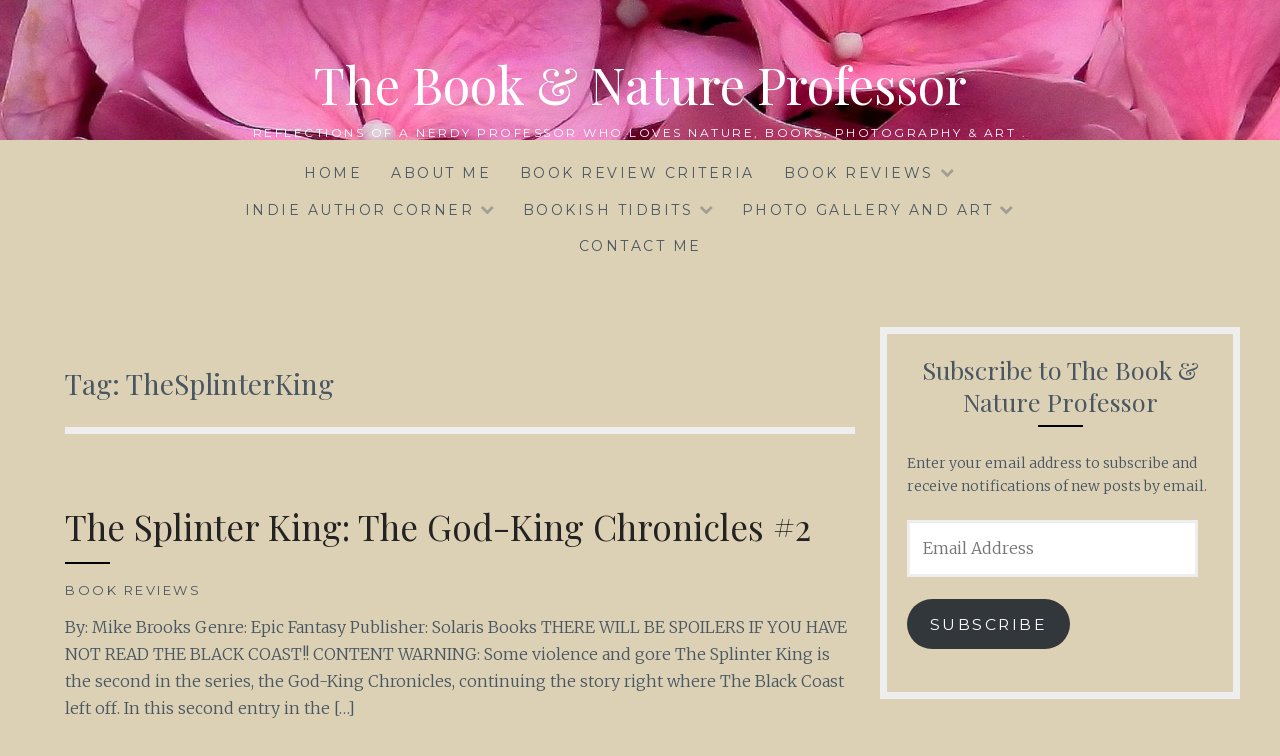

--- FILE ---
content_type: text/html; charset=UTF-8
request_url: https://bookandnatureprofessor.com/tag/thesplinterking/
body_size: 83528
content:
<!DOCTYPE html>
<html dir="ltr" lang="en-US" prefix="og: https://ogp.me/ns#">
<head>
<meta charset="UTF-8">
<meta name="viewport" content="width=device-width, initial-scale=1">
<link rel="profile" href="http://gmpg.org/xfn/11">
<link rel="pingback" href="https://bookandnatureprofessor.com/xmlrpc.php">
<title>TheSplinterKing - The Book &amp; Nature Professor</title>

		<!-- All in One SEO 4.9.3 - aioseo.com -->
	<meta name="robots" content="max-image-preview:large" />
	<meta name="google-site-verification" content="google-site-verification=D65qgZ8rS93B18PIcqEoTBVuj99RRQGD4ds-OE5EdHs" />
	<link rel="canonical" href="https://bookandnatureprofessor.com/tag/thesplinterking/" />
	<meta name="generator" content="All in One SEO (AIOSEO) 4.9.3" />
		<script type="application/ld+json" class="aioseo-schema">
			{"@context":"https:\/\/schema.org","@graph":[{"@type":"BreadcrumbList","@id":"https:\/\/bookandnatureprofessor.com\/tag\/thesplinterking\/#breadcrumblist","itemListElement":[{"@type":"ListItem","@id":"https:\/\/bookandnatureprofessor.com#listItem","position":1,"name":"Home","item":"https:\/\/bookandnatureprofessor.com","nextItem":{"@type":"ListItem","@id":"https:\/\/bookandnatureprofessor.com\/tag\/thesplinterking\/#listItem","name":"TheSplinterKing"}},{"@type":"ListItem","@id":"https:\/\/bookandnatureprofessor.com\/tag\/thesplinterking\/#listItem","position":2,"name":"TheSplinterKing","previousItem":{"@type":"ListItem","@id":"https:\/\/bookandnatureprofessor.com#listItem","name":"Home"}}]},{"@type":"CollectionPage","@id":"https:\/\/bookandnatureprofessor.com\/tag\/thesplinterking\/#collectionpage","url":"https:\/\/bookandnatureprofessor.com\/tag\/thesplinterking\/","name":"TheSplinterKing - The Book & Nature Professor","inLanguage":"en-US","isPartOf":{"@id":"https:\/\/bookandnatureprofessor.com\/#website"},"breadcrumb":{"@id":"https:\/\/bookandnatureprofessor.com\/tag\/thesplinterking\/#breadcrumblist"}},{"@type":"Organization","@id":"https:\/\/bookandnatureprofessor.com\/#organization","name":"The Book & Nature Professor","description":"Reflections of a Nerdy Professor who Loves Nature, Books, Photography & Art .","url":"https:\/\/bookandnatureprofessor.com\/","logo":{"@type":"ImageObject","url":"bookandnatureprofessor.com","@id":"https:\/\/bookandnatureprofessor.com\/tag\/thesplinterking\/#organizationLogo"},"image":{"@id":"https:\/\/bookandnatureprofessor.com\/tag\/thesplinterking\/#organizationLogo"},"sameAs":["https:\/\/www.instagram.com\/bookandnatureprof\/"]},{"@type":"WebSite","@id":"https:\/\/bookandnatureprofessor.com\/#website","url":"https:\/\/bookandnatureprofessor.com\/","name":"The Book & Nature Professor","description":"Reflections of a Nerdy Professor who Loves Nature, Books, Photography & Art .","inLanguage":"en-US","publisher":{"@id":"https:\/\/bookandnatureprofessor.com\/#organization"}}]}
		</script>
		<!-- All in One SEO -->

<link rel='dns-prefetch' href='//stats.wp.com' />
<link rel='dns-prefetch' href='//fonts.googleapis.com' />
<link rel='dns-prefetch' href='//jetpack.wordpress.com' />
<link rel='dns-prefetch' href='//s0.wp.com' />
<link rel='dns-prefetch' href='//public-api.wordpress.com' />
<link rel='dns-prefetch' href='//0.gravatar.com' />
<link rel='dns-prefetch' href='//1.gravatar.com' />
<link rel='dns-prefetch' href='//2.gravatar.com' />
<link rel='dns-prefetch' href='//widgets.wp.com' />
<link rel='preconnect' href='//i0.wp.com' />
<link rel="alternate" type="application/rss+xml" title="The Book &amp; Nature Professor &raquo; Feed" href="https://bookandnatureprofessor.com/feed/" />
<link rel="alternate" type="application/rss+xml" title="The Book &amp; Nature Professor &raquo; Comments Feed" href="https://bookandnatureprofessor.com/comments/feed/" />
<link rel="alternate" type="application/rss+xml" title="The Book &amp; Nature Professor &raquo; TheSplinterKing Tag Feed" href="https://bookandnatureprofessor.com/tag/thesplinterking/feed/" />
<style id='wp-img-auto-sizes-contain-inline-css' type='text/css'>
img:is([sizes=auto i],[sizes^="auto," i]){contain-intrinsic-size:3000px 1500px}
/*# sourceURL=wp-img-auto-sizes-contain-inline-css */
</style>
<style id='wp-emoji-styles-inline-css' type='text/css'>

	img.wp-smiley, img.emoji {
		display: inline !important;
		border: none !important;
		box-shadow: none !important;
		height: 1em !important;
		width: 1em !important;
		margin: 0 0.07em !important;
		vertical-align: -0.1em !important;
		background: none !important;
		padding: 0 !important;
	}
/*# sourceURL=wp-emoji-styles-inline-css */
</style>
<style id='wp-block-library-inline-css' type='text/css'>
:root{--wp-block-synced-color:#7a00df;--wp-block-synced-color--rgb:122,0,223;--wp-bound-block-color:var(--wp-block-synced-color);--wp-editor-canvas-background:#ddd;--wp-admin-theme-color:#007cba;--wp-admin-theme-color--rgb:0,124,186;--wp-admin-theme-color-darker-10:#006ba1;--wp-admin-theme-color-darker-10--rgb:0,107,160.5;--wp-admin-theme-color-darker-20:#005a87;--wp-admin-theme-color-darker-20--rgb:0,90,135;--wp-admin-border-width-focus:2px}@media (min-resolution:192dpi){:root{--wp-admin-border-width-focus:1.5px}}.wp-element-button{cursor:pointer}:root .has-very-light-gray-background-color{background-color:#eee}:root .has-very-dark-gray-background-color{background-color:#313131}:root .has-very-light-gray-color{color:#eee}:root .has-very-dark-gray-color{color:#313131}:root .has-vivid-green-cyan-to-vivid-cyan-blue-gradient-background{background:linear-gradient(135deg,#00d084,#0693e3)}:root .has-purple-crush-gradient-background{background:linear-gradient(135deg,#34e2e4,#4721fb 50%,#ab1dfe)}:root .has-hazy-dawn-gradient-background{background:linear-gradient(135deg,#faaca8,#dad0ec)}:root .has-subdued-olive-gradient-background{background:linear-gradient(135deg,#fafae1,#67a671)}:root .has-atomic-cream-gradient-background{background:linear-gradient(135deg,#fdd79a,#004a59)}:root .has-nightshade-gradient-background{background:linear-gradient(135deg,#330968,#31cdcf)}:root .has-midnight-gradient-background{background:linear-gradient(135deg,#020381,#2874fc)}:root{--wp--preset--font-size--normal:16px;--wp--preset--font-size--huge:42px}.has-regular-font-size{font-size:1em}.has-larger-font-size{font-size:2.625em}.has-normal-font-size{font-size:var(--wp--preset--font-size--normal)}.has-huge-font-size{font-size:var(--wp--preset--font-size--huge)}.has-text-align-center{text-align:center}.has-text-align-left{text-align:left}.has-text-align-right{text-align:right}.has-fit-text{white-space:nowrap!important}#end-resizable-editor-section{display:none}.aligncenter{clear:both}.items-justified-left{justify-content:flex-start}.items-justified-center{justify-content:center}.items-justified-right{justify-content:flex-end}.items-justified-space-between{justify-content:space-between}.screen-reader-text{border:0;clip-path:inset(50%);height:1px;margin:-1px;overflow:hidden;padding:0;position:absolute;width:1px;word-wrap:normal!important}.screen-reader-text:focus{background-color:#ddd;clip-path:none;color:#444;display:block;font-size:1em;height:auto;left:5px;line-height:normal;padding:15px 23px 14px;text-decoration:none;top:5px;width:auto;z-index:100000}html :where(.has-border-color){border-style:solid}html :where([style*=border-top-color]){border-top-style:solid}html :where([style*=border-right-color]){border-right-style:solid}html :where([style*=border-bottom-color]){border-bottom-style:solid}html :where([style*=border-left-color]){border-left-style:solid}html :where([style*=border-width]){border-style:solid}html :where([style*=border-top-width]){border-top-style:solid}html :where([style*=border-right-width]){border-right-style:solid}html :where([style*=border-bottom-width]){border-bottom-style:solid}html :where([style*=border-left-width]){border-left-style:solid}html :where(img[class*=wp-image-]){height:auto;max-width:100%}:where(figure){margin:0 0 1em}html :where(.is-position-sticky){--wp-admin--admin-bar--position-offset:var(--wp-admin--admin-bar--height,0px)}@media screen and (max-width:600px){html :where(.is-position-sticky){--wp-admin--admin-bar--position-offset:0px}}

/*# sourceURL=wp-block-library-inline-css */
</style><style id='wp-block-paragraph-inline-css' type='text/css'>
.is-small-text{font-size:.875em}.is-regular-text{font-size:1em}.is-large-text{font-size:2.25em}.is-larger-text{font-size:3em}.has-drop-cap:not(:focus):first-letter{float:left;font-size:8.4em;font-style:normal;font-weight:100;line-height:.68;margin:.05em .1em 0 0;text-transform:uppercase}body.rtl .has-drop-cap:not(:focus):first-letter{float:none;margin-left:.1em}p.has-drop-cap.has-background{overflow:hidden}:root :where(p.has-background){padding:1.25em 2.375em}:where(p.has-text-color:not(.has-link-color)) a{color:inherit}p.has-text-align-left[style*="writing-mode:vertical-lr"],p.has-text-align-right[style*="writing-mode:vertical-rl"]{rotate:180deg}
/*# sourceURL=https://bookandnatureprofessor.com/wp-includes/blocks/paragraph/style.min.css */
</style>
<style id='global-styles-inline-css' type='text/css'>
:root{--wp--preset--aspect-ratio--square: 1;--wp--preset--aspect-ratio--4-3: 4/3;--wp--preset--aspect-ratio--3-4: 3/4;--wp--preset--aspect-ratio--3-2: 3/2;--wp--preset--aspect-ratio--2-3: 2/3;--wp--preset--aspect-ratio--16-9: 16/9;--wp--preset--aspect-ratio--9-16: 9/16;--wp--preset--color--black: #000000;--wp--preset--color--cyan-bluish-gray: #abb8c3;--wp--preset--color--white: #ffffff;--wp--preset--color--pale-pink: #f78da7;--wp--preset--color--vivid-red: #cf2e2e;--wp--preset--color--luminous-vivid-orange: #ff6900;--wp--preset--color--luminous-vivid-amber: #fcb900;--wp--preset--color--light-green-cyan: #7bdcb5;--wp--preset--color--vivid-green-cyan: #00d084;--wp--preset--color--pale-cyan-blue: #8ed1fc;--wp--preset--color--vivid-cyan-blue: #0693e3;--wp--preset--color--vivid-purple: #9b51e0;--wp--preset--gradient--vivid-cyan-blue-to-vivid-purple: linear-gradient(135deg,rgb(6,147,227) 0%,rgb(155,81,224) 100%);--wp--preset--gradient--light-green-cyan-to-vivid-green-cyan: linear-gradient(135deg,rgb(122,220,180) 0%,rgb(0,208,130) 100%);--wp--preset--gradient--luminous-vivid-amber-to-luminous-vivid-orange: linear-gradient(135deg,rgb(252,185,0) 0%,rgb(255,105,0) 100%);--wp--preset--gradient--luminous-vivid-orange-to-vivid-red: linear-gradient(135deg,rgb(255,105,0) 0%,rgb(207,46,46) 100%);--wp--preset--gradient--very-light-gray-to-cyan-bluish-gray: linear-gradient(135deg,rgb(238,238,238) 0%,rgb(169,184,195) 100%);--wp--preset--gradient--cool-to-warm-spectrum: linear-gradient(135deg,rgb(74,234,220) 0%,rgb(151,120,209) 20%,rgb(207,42,186) 40%,rgb(238,44,130) 60%,rgb(251,105,98) 80%,rgb(254,248,76) 100%);--wp--preset--gradient--blush-light-purple: linear-gradient(135deg,rgb(255,206,236) 0%,rgb(152,150,240) 100%);--wp--preset--gradient--blush-bordeaux: linear-gradient(135deg,rgb(254,205,165) 0%,rgb(254,45,45) 50%,rgb(107,0,62) 100%);--wp--preset--gradient--luminous-dusk: linear-gradient(135deg,rgb(255,203,112) 0%,rgb(199,81,192) 50%,rgb(65,88,208) 100%);--wp--preset--gradient--pale-ocean: linear-gradient(135deg,rgb(255,245,203) 0%,rgb(182,227,212) 50%,rgb(51,167,181) 100%);--wp--preset--gradient--electric-grass: linear-gradient(135deg,rgb(202,248,128) 0%,rgb(113,206,126) 100%);--wp--preset--gradient--midnight: linear-gradient(135deg,rgb(2,3,129) 0%,rgb(40,116,252) 100%);--wp--preset--font-size--small: 13px;--wp--preset--font-size--medium: 20px;--wp--preset--font-size--large: 36px;--wp--preset--font-size--x-large: 42px;--wp--preset--spacing--20: 0.44rem;--wp--preset--spacing--30: 0.67rem;--wp--preset--spacing--40: 1rem;--wp--preset--spacing--50: 1.5rem;--wp--preset--spacing--60: 2.25rem;--wp--preset--spacing--70: 3.38rem;--wp--preset--spacing--80: 5.06rem;--wp--preset--shadow--natural: 6px 6px 9px rgba(0, 0, 0, 0.2);--wp--preset--shadow--deep: 12px 12px 50px rgba(0, 0, 0, 0.4);--wp--preset--shadow--sharp: 6px 6px 0px rgba(0, 0, 0, 0.2);--wp--preset--shadow--outlined: 6px 6px 0px -3px rgb(255, 255, 255), 6px 6px rgb(0, 0, 0);--wp--preset--shadow--crisp: 6px 6px 0px rgb(0, 0, 0);}:where(.is-layout-flex){gap: 0.5em;}:where(.is-layout-grid){gap: 0.5em;}body .is-layout-flex{display: flex;}.is-layout-flex{flex-wrap: wrap;align-items: center;}.is-layout-flex > :is(*, div){margin: 0;}body .is-layout-grid{display: grid;}.is-layout-grid > :is(*, div){margin: 0;}:where(.wp-block-columns.is-layout-flex){gap: 2em;}:where(.wp-block-columns.is-layout-grid){gap: 2em;}:where(.wp-block-post-template.is-layout-flex){gap: 1.25em;}:where(.wp-block-post-template.is-layout-grid){gap: 1.25em;}.has-black-color{color: var(--wp--preset--color--black) !important;}.has-cyan-bluish-gray-color{color: var(--wp--preset--color--cyan-bluish-gray) !important;}.has-white-color{color: var(--wp--preset--color--white) !important;}.has-pale-pink-color{color: var(--wp--preset--color--pale-pink) !important;}.has-vivid-red-color{color: var(--wp--preset--color--vivid-red) !important;}.has-luminous-vivid-orange-color{color: var(--wp--preset--color--luminous-vivid-orange) !important;}.has-luminous-vivid-amber-color{color: var(--wp--preset--color--luminous-vivid-amber) !important;}.has-light-green-cyan-color{color: var(--wp--preset--color--light-green-cyan) !important;}.has-vivid-green-cyan-color{color: var(--wp--preset--color--vivid-green-cyan) !important;}.has-pale-cyan-blue-color{color: var(--wp--preset--color--pale-cyan-blue) !important;}.has-vivid-cyan-blue-color{color: var(--wp--preset--color--vivid-cyan-blue) !important;}.has-vivid-purple-color{color: var(--wp--preset--color--vivid-purple) !important;}.has-black-background-color{background-color: var(--wp--preset--color--black) !important;}.has-cyan-bluish-gray-background-color{background-color: var(--wp--preset--color--cyan-bluish-gray) !important;}.has-white-background-color{background-color: var(--wp--preset--color--white) !important;}.has-pale-pink-background-color{background-color: var(--wp--preset--color--pale-pink) !important;}.has-vivid-red-background-color{background-color: var(--wp--preset--color--vivid-red) !important;}.has-luminous-vivid-orange-background-color{background-color: var(--wp--preset--color--luminous-vivid-orange) !important;}.has-luminous-vivid-amber-background-color{background-color: var(--wp--preset--color--luminous-vivid-amber) !important;}.has-light-green-cyan-background-color{background-color: var(--wp--preset--color--light-green-cyan) !important;}.has-vivid-green-cyan-background-color{background-color: var(--wp--preset--color--vivid-green-cyan) !important;}.has-pale-cyan-blue-background-color{background-color: var(--wp--preset--color--pale-cyan-blue) !important;}.has-vivid-cyan-blue-background-color{background-color: var(--wp--preset--color--vivid-cyan-blue) !important;}.has-vivid-purple-background-color{background-color: var(--wp--preset--color--vivid-purple) !important;}.has-black-border-color{border-color: var(--wp--preset--color--black) !important;}.has-cyan-bluish-gray-border-color{border-color: var(--wp--preset--color--cyan-bluish-gray) !important;}.has-white-border-color{border-color: var(--wp--preset--color--white) !important;}.has-pale-pink-border-color{border-color: var(--wp--preset--color--pale-pink) !important;}.has-vivid-red-border-color{border-color: var(--wp--preset--color--vivid-red) !important;}.has-luminous-vivid-orange-border-color{border-color: var(--wp--preset--color--luminous-vivid-orange) !important;}.has-luminous-vivid-amber-border-color{border-color: var(--wp--preset--color--luminous-vivid-amber) !important;}.has-light-green-cyan-border-color{border-color: var(--wp--preset--color--light-green-cyan) !important;}.has-vivid-green-cyan-border-color{border-color: var(--wp--preset--color--vivid-green-cyan) !important;}.has-pale-cyan-blue-border-color{border-color: var(--wp--preset--color--pale-cyan-blue) !important;}.has-vivid-cyan-blue-border-color{border-color: var(--wp--preset--color--vivid-cyan-blue) !important;}.has-vivid-purple-border-color{border-color: var(--wp--preset--color--vivid-purple) !important;}.has-vivid-cyan-blue-to-vivid-purple-gradient-background{background: var(--wp--preset--gradient--vivid-cyan-blue-to-vivid-purple) !important;}.has-light-green-cyan-to-vivid-green-cyan-gradient-background{background: var(--wp--preset--gradient--light-green-cyan-to-vivid-green-cyan) !important;}.has-luminous-vivid-amber-to-luminous-vivid-orange-gradient-background{background: var(--wp--preset--gradient--luminous-vivid-amber-to-luminous-vivid-orange) !important;}.has-luminous-vivid-orange-to-vivid-red-gradient-background{background: var(--wp--preset--gradient--luminous-vivid-orange-to-vivid-red) !important;}.has-very-light-gray-to-cyan-bluish-gray-gradient-background{background: var(--wp--preset--gradient--very-light-gray-to-cyan-bluish-gray) !important;}.has-cool-to-warm-spectrum-gradient-background{background: var(--wp--preset--gradient--cool-to-warm-spectrum) !important;}.has-blush-light-purple-gradient-background{background: var(--wp--preset--gradient--blush-light-purple) !important;}.has-blush-bordeaux-gradient-background{background: var(--wp--preset--gradient--blush-bordeaux) !important;}.has-luminous-dusk-gradient-background{background: var(--wp--preset--gradient--luminous-dusk) !important;}.has-pale-ocean-gradient-background{background: var(--wp--preset--gradient--pale-ocean) !important;}.has-electric-grass-gradient-background{background: var(--wp--preset--gradient--electric-grass) !important;}.has-midnight-gradient-background{background: var(--wp--preset--gradient--midnight) !important;}.has-small-font-size{font-size: var(--wp--preset--font-size--small) !important;}.has-medium-font-size{font-size: var(--wp--preset--font-size--medium) !important;}.has-large-font-size{font-size: var(--wp--preset--font-size--large) !important;}.has-x-large-font-size{font-size: var(--wp--preset--font-size--x-large) !important;}
/*# sourceURL=global-styles-inline-css */
</style>

<style id='classic-theme-styles-inline-css' type='text/css'>
/*! This file is auto-generated */
.wp-block-button__link{color:#fff;background-color:#32373c;border-radius:9999px;box-shadow:none;text-decoration:none;padding:calc(.667em + 2px) calc(1.333em + 2px);font-size:1.125em}.wp-block-file__button{background:#32373c;color:#fff;text-decoration:none}
/*# sourceURL=/wp-includes/css/classic-themes.min.css */
</style>
<link rel='stylesheet' id='Lucienne-style-css' href='https://bookandnatureprofessor.com/wp-content/themes/lucienne/style.css?ver=6.9' type='text/css' media='all' />
<link rel='stylesheet' id='Lucienne-fonts-css' href='https://fonts.googleapis.com/css?family=Playfair+Display%3A400%2C700%7CMontserrat%3A400%2C700%7CMerriweather%3A400%2C300%2C700&#038;subset=latin%2Clatin-ext' type='text/css' media='all' />
<link rel='stylesheet' id='Lucienne-fontawesome-css' href='https://bookandnatureprofessor.com/wp-content/themes/lucienne/fonts/font-awesome.css?ver=4.3.0' type='text/css' media='all' />
<link rel='stylesheet' id='jetpack_likes-css' href='https://bookandnatureprofessor.com/wp-content/plugins/jetpack/modules/likes/style.css?ver=15.4' type='text/css' media='all' />
<link rel='stylesheet' id='jetpack-subscriptions-css' href='https://bookandnatureprofessor.com/wp-content/plugins/jetpack/_inc/build/subscriptions/subscriptions.min.css?ver=15.4' type='text/css' media='all' />
<script type="text/javascript" src="https://bookandnatureprofessor.com/wp-includes/js/jquery/jquery.min.js?ver=3.7.1" id="jquery-core-js"></script>
<script type="text/javascript" src="https://bookandnatureprofessor.com/wp-includes/js/jquery/jquery-migrate.min.js?ver=3.4.1" id="jquery-migrate-js"></script>
<link rel="https://api.w.org/" href="https://bookandnatureprofessor.com/wp-json/" /><link rel="alternate" title="JSON" type="application/json" href="https://bookandnatureprofessor.com/wp-json/wp/v2/tags/120" /><link rel="EditURI" type="application/rsd+xml" title="RSD" href="https://bookandnatureprofessor.com/xmlrpc.php?rsd" />
<meta name="generator" content="WordPress 6.9" />
	<style>img#wpstats{display:none}</style>
		<style type="text/css">.recentcomments a{display:inline !important;padding:0 !important;margin:0 !important;}</style>
		<style type="text/css" id="custom-header-image">
			.site-branding:before {
				background-image: url( https://bookandnatureprofessor.com/wp-content/uploads/2022/06/cropped-DSCN0649.jpg);
				background-position: center;
				background-repeat: no-repeat;
				background-size: cover;
				content: "";
				display: block;
				position: absolute;
				top: 0;
				left: 0;
				width: 100%;
				height: 100%;
				z-index:-1;
			}
		</style>
		<style type="text/css">
			.site-title a,
		.site-description {
			color: #ffffff;
		}
		</style>
	<style type="text/css" id="custom-background-css">
body.custom-background { background-color: #ddd1b5; }
</style>
			<style type="text/css" id="wp-custom-css">
			.main-navigation li {
	margin-bottom: 0.8em;
}

.main-navigation > div:first-of-type {
	padding: 0 1rem;
}

@media screen and (max-width: 1150px) {
		.main-navigation > div:first-of-type {
		padding: 0 13.1rem;
	}
}

@media screen and (min-width: 1151px) and (max-width: 1325px) {
		.main-navigation > div:first-of-type {
		padding: 0 7rem;
	}
}

.socialmenu {
	display: none;
}		</style>
		</head>

<body class="archive tag tag-thesplinterking tag-120 custom-background wp-theme-lucienne group-blog">
 <nav class="clear socialmenu" role="navigation">
 				<div class="social-links"><ul id="menu-my-menu" class="menu"><li id="menu-item-175" class="menu-item menu-item-type-post_type menu-item-object-page menu-item-home menu-item-175"><a href="https://bookandnatureprofessor.com/home/"><span class="screen-reader-text">HOME</span></a></li>
<li id="menu-item-106" class="menu-item menu-item-type-post_type menu-item-object-page menu-item-106"><a href="https://bookandnatureprofessor.com/about-me/"><span class="screen-reader-text">ABOUT ME</span></a></li>
<li id="menu-item-1295" class="menu-item menu-item-type-post_type menu-item-object-page menu-item-1295"><a href="https://bookandnatureprofessor.com/book-reviews-2/"><span class="screen-reader-text">BOOK REVIEW CRITERIA</span></a></li>
<li id="menu-item-665" class="menu-item menu-item-type-post_type menu-item-object-page menu-item-665"><a href="https://bookandnatureprofessor.com/book-reviews/"><span class="screen-reader-text">BOOK REVIEWS</span></a></li>
<li id="menu-item-1414" class="menu-item menu-item-type-post_type menu-item-object-page menu-item-1414"><a href="https://bookandnatureprofessor.com/indie-author-corner/"><span class="screen-reader-text">INDIE AUTHOR CORNER</span></a></li>
<li id="menu-item-1142" class="menu-item menu-item-type-post_type menu-item-object-page menu-item-1142"><a href="https://bookandnatureprofessor.com/bookish-thoughts/"><span class="screen-reader-text">BOOKISH TIDBITS</span></a></li>
<li id="menu-item-258" class="menu-item menu-item-type-post_type menu-item-object-page menu-item-258"><a href="https://bookandnatureprofessor.com/photo-gallery/"><span class="screen-reader-text">PHOTO GALLERY and ART</span></a></li>
<li id="menu-item-221" class="menu-item menu-item-type-post_type menu-item-object-page menu-item-221"><a href="https://bookandnatureprofessor.com/contact-me/"><span class="screen-reader-text">CONTACT ME</span></a></li>
</ul></div></nav>

<div id="page" class="hfeed site">
	<a class="skip-link screen-reader-text" href="#content">Skip to content</a>

	<header id="masthead" class="site-header" role="banner">
		<div class="site-branding">
								<h1 class="site-title"><a href="https://bookandnatureprofessor.com/" rel="home">The Book &amp; Nature Professor</a></h1>
			<h2 class="site-description">Reflections of a Nerdy Professor who Loves Nature, Books, Photography &amp; Art .</h2>
		</div><!-- .site-branding -->
        
        <nav id="site-navigation" class="main-navigation clear" role="navigation">
			<button class="menu-toggle" aria-controls="primary-menu" aria-expanded="false">Menu</button>
			<div class="menu-my-menu-container"><ul id="primary-menu" class="menu"><li class="menu-item menu-item-type-post_type menu-item-object-page menu-item-home menu-item-175"><a href="https://bookandnatureprofessor.com/home/">HOME</a></li>
<li class="menu-item menu-item-type-post_type menu-item-object-page menu-item-106"><a href="https://bookandnatureprofessor.com/about-me/">ABOUT ME</a></li>
<li class="menu-item menu-item-type-post_type menu-item-object-page menu-item-1295"><a href="https://bookandnatureprofessor.com/book-reviews-2/">BOOK REVIEW CRITERIA</a></li>
<li class="menu-item menu-item-type-post_type menu-item-object-page menu-item-has-children menu-item-665"><a href="https://bookandnatureprofessor.com/book-reviews/">BOOK REVIEWS</a>
<ul class="sub-menu">
	<li id="menu-item-729" class="menu-item menu-item-type-post_type menu-item-object-page menu-item-has-children menu-item-729"><a href="https://bookandnatureprofessor.com/book-reviews/epic-high-fantasy/">Epic/High Fantasy</a>
	<ul class="sub-menu">
		<li id="menu-item-2119" class="menu-item menu-item-type-post_type menu-item-object-post menu-item-2119"><a href="https://bookandnatureprofessor.com/the-age-of-ash-the-kithamar-trilogy-book-1/">The Age of Ash: The Kithamar Trilogy, Book 1</a></li>
		<li id="menu-item-2565" class="menu-item menu-item-type-post_type menu-item-object-post menu-item-2565"><a href="https://bookandnatureprofessor.com/babel-or-the-necessity-of-violence-an-arcane-history-of-the-oxford-translators-revolution/">Babel or the Necessity of Violence: An Arcane History of the Oxford Translators’ Revolution</a></li>
		<li id="menu-item-1498" class="menu-item menu-item-type-post_type menu-item-object-post menu-item-1498"><a href="https://bookandnatureprofessor.com/the-black-coast-the-god-king-chronicles-book-1/">The Black Coast: The God-King Chronicles # 1</a></li>
		<li id="menu-item-1505" class="menu-item menu-item-type-post_type menu-item-object-post menu-item-1505"><a href="https://bookandnatureprofessor.com/the-splinter-king-the-god-king-chronicles-2/">The Splinter King: The God-King Chronicles #2</a></li>
		<li id="menu-item-862" class="menu-item menu-item-type-post_type menu-item-object-post menu-item-862"><a href="https://bookandnatureprofessor.com/black-sun/">Black Sun: Between Earth &#038; Sky #1</a></li>
		<li id="menu-item-2245" class="menu-item menu-item-type-post_type menu-item-object-post menu-item-2245"><a href="https://bookandnatureprofessor.com/fevered-star-beneath-earth-and-sky-book-2/">Fevered Star: Beneath Earth and Sky, Book 2</a></li>
		<li id="menu-item-3151" class="menu-item menu-item-type-post_type menu-item-object-post menu-item-3151"><a href="https://bookandnatureprofessor.com/mirrored-heavens-between-earth-and-sky-book-3/">Mirrored Heavens: Between Earth and Sky, Book 3</a></li>
		<li id="menu-item-2216" class="menu-item menu-item-type-post_type menu-item-object-post menu-item-2216"><a href="https://bookandnatureprofessor.com/the-bladed-faith-the-vagrant-gods-book-1/">The Bladed Faith, The Vagrant Gods, Book 1</a></li>
		<li id="menu-item-1725" class="menu-item menu-item-type-post_type menu-item-object-post menu-item-1725"><a href="https://bookandnatureprofessor.com/blood-of-the-spear-book-one-of-the-eye-of-eternity/">Blood of the Spear, Book One of the Eye of Eternity</a></li>
		<li id="menu-item-2489" class="menu-item menu-item-type-post_type menu-item-object-post menu-item-2489"><a href="https://bookandnatureprofessor.com/starbinder-an-eye-of-eternity-novella/">Starbinder: An Eye of Eternity Novella</a></li>
		<li id="menu-item-1944" class="menu-item menu-item-type-post_type menu-item-object-post menu-item-1944"><a href="https://bookandnatureprofessor.com/the-bone-shard-daughter-the-drowning-empire-1/">The Bone Shard Daughter: The Drowning Empire 1</a></li>
		<li id="menu-item-1954" class="menu-item menu-item-type-post_type menu-item-object-post menu-item-1954"><a href="https://bookandnatureprofessor.com/the-bone-shard-emperor-the-drowning-empire-2/">The Bone Shard Emperor: The Drowning Empire 2</a></li>
		<li id="menu-item-2861" class="menu-item menu-item-type-post_type menu-item-object-post menu-item-2861"><a href="https://bookandnatureprofessor.com/the-bone-shard-war-the-drowning-empire-3/">The Bone Shard War, The Drowning Empire 3</a></li>
		<li id="menu-item-1025" class="menu-item menu-item-type-post_type menu-item-object-post menu-item-1025"><a href="https://bookandnatureprofessor.com/cold-from-the-north-an-onyxborn-chronicle/">Cold From the North: An Onyxborn Chronicle</a></li>
		<li id="menu-item-2250" class="menu-item menu-item-type-post_type menu-item-object-post menu-item-2250"><a href="https://bookandnatureprofessor.com/the-discord-of-gods-a-chorus-of-dragons-book-5/">The Discord of Gods, A Chorus of Dragons, Book 5</a></li>
		<li id="menu-item-2525" class="menu-item menu-item-type-post_type menu-item-object-post menu-item-2525"><a href="https://bookandnatureprofessor.com/divinitys-twilight-rebirth/">Divinity’s Twilight: Rebirth</a></li>
		<li id="menu-item-2594" class="menu-item menu-item-type-post_type menu-item-object-post menu-item-2594"><a href="https://bookandnatureprofessor.com/divinitys-twilight-remnant/">Divinity’s Twilight: Remnant</a></li>
		<li id="menu-item-1209" class="menu-item menu-item-type-post_type menu-item-object-post menu-item-1209"><a href="https://bookandnatureprofessor.com/dragon-mage-rivenworld-1/">Dragon Mage (Rivenworld 1)</a></li>
		<li id="menu-item-2082" class="menu-item menu-item-type-post_type menu-item-object-post menu-item-2082"><a href="https://bookandnatureprofessor.com/dragons-reach-the-keeper-origins-book-1/">Dragon’s Reach: The Keeper Origins Book 1</a></li>
		<li id="menu-item-2094" class="menu-item menu-item-type-post_type menu-item-object-post menu-item-2094"><a href="https://bookandnatureprofessor.com/ravens-ruin-the-keeper-origins-book-2/">Raven’s Ruin: The Keeper Origins Book 2</a></li>
		<li id="menu-item-2626" class="menu-item menu-item-type-post_type menu-item-object-post menu-item-2626"><a href="https://bookandnatureprofessor.com/the-first-binding-tales-of-tremaine-book-1/">The First Binding, Tales of Tremaine Book 1</a></li>
		<li id="menu-item-2430" class="menu-item menu-item-type-post_type menu-item-object-post menu-item-2430"><a href="https://bookandnatureprofessor.com/in-the-shadow-of-lighting-book-one-of-the-glass-immortals/">In the Shadow of Lighting, Book One of The Glass Immortals</a></li>
		<li id="menu-item-2159" class="menu-item menu-item-type-post_type menu-item-object-post menu-item-2159"><a href="https://bookandnatureprofessor.com/the-iron-crown-dragon-spirits-book-1/">The Iron Crown: Dragon Spirits, Book 1</a></li>
		<li id="menu-item-2139" class="menu-item menu-item-type-post_type menu-item-object-post menu-item-2139"><a href="https://bookandnatureprofessor.com/the-justice-of-kings-the-empire-of-the-wolf-book-1/">The Justice of Kings: The Empire of the Wolf, Book 1</a></li>
		<li id="menu-item-2797" class="menu-item menu-item-type-post_type menu-item-object-post menu-item-2797"><a href="https://bookandnatureprofessor.com/the-tyranny-of-faith-the-empire-of-the-wolf-book-2/">The Tyranny of Faith: The Empire of the Wolf, Book 2</a></li>
		<li id="menu-item-2462" class="menu-item menu-item-type-post_type menu-item-object-post menu-item-2462"><a href="https://bookandnatureprofessor.com/a-kings-radiance-bonds-of-kin-book-1/">A King’s Radiance: Bonds of Kin Book 1</a></li>
		<li id="menu-item-2552" class="menu-item menu-item-type-post_type menu-item-object-post menu-item-2552"><a href="https://bookandnatureprofessor.com/the-oleander-sword-the-burning-kingdoms-book-2/">The Oleander Sword (The Burning Kingdoms, Book 2)</a></li>
		<li id="menu-item-1807" class="menu-item menu-item-type-post_type menu-item-object-post menu-item-1807"><a href="https://bookandnatureprofessor.com/the-other-magic-passage-to-dawn-1/">The Other Magic: Passage to Dawn Book 1</a></li>
		<li id="menu-item-2059" class="menu-item menu-item-type-post_type menu-item-object-post menu-item-2059"><a href="https://bookandnatureprofessor.com/the-other-way-passage-to-dawn-2/">The Other Way: Passage to Dawn Book 2</a></li>
		<li id="menu-item-2225" class="menu-item menu-item-type-post_type menu-item-object-post menu-item-2225"><a href="https://bookandnatureprofessor.com/memories-of-blood-and-shadow/">Memories of Blood and Shadow</a></li>
		<li id="menu-item-2444" class="menu-item menu-item-type-post_type menu-item-object-post menu-item-2444"><a href="https://bookandnatureprofessor.com/moroda-the-world-of-linaria-book-1/">Moroda: The World of Linaria, Book 1</a></li>
		<li id="menu-item-1487" class="menu-item menu-item-type-post_type menu-item-object-post menu-item-1487"><a href="https://bookandnatureprofessor.com/the-pariah-book-one-of-the-covenant-of-steel/">The Pariah, Book One of The Covenant of Steel</a></li>
		<li id="menu-item-2423" class="menu-item menu-item-type-post_type menu-item-object-post menu-item-2423"><a href="https://bookandnatureprofessor.com/the-martyr-book-two-of-the-covenant-of-steel/">The Martyr, Book Two of The Covenant of Steel</a></li>
		<li id="menu-item-2892" class="menu-item menu-item-type-post_type menu-item-object-post menu-item-2892"><a href="https://bookandnatureprofessor.com/the-traitor-book-three-of-the-covenant-of-steel/">The Traitor, Book Three of The Covenant of Steel</a></li>
		<li id="menu-item-692" class="menu-item menu-item-type-post_type menu-item-object-post menu-item-692"><a href="https://bookandnatureprofessor.com/the-paternus-trilogy/">The Paternus Trilogy</a></li>
		<li id="menu-item-2635" class="menu-item menu-item-type-post_type menu-item-object-post menu-item-2635"><a href="https://bookandnatureprofessor.com/the-ranger-of-marzana-the-goddess-of-war-book-1/">The Ranger of Marzana, The Goddess of War, Book 1</a></li>
		<li id="menu-item-2639" class="menu-item menu-item-type-post_type menu-item-object-post menu-item-2639"><a href="https://bookandnatureprofessor.com/the-queen-of-izmoroz-the-goddess-of-war-book-2/">The Queen of Izmoroz, The Goddess of War, Book 2</a></li>
		<li id="menu-item-2644" class="menu-item menu-item-type-post_type menu-item-object-post menu-item-2644"><a href="https://bookandnatureprofessor.com/the-wizard-of-eventide-the-goddess-of-war-book-3/">The Wizard of Eventide, The Goddess of War, Book 3</a></li>
		<li id="menu-item-2212" class="menu-item menu-item-type-post_type menu-item-object-post menu-item-2212"><a href="https://bookandnatureprofessor.com/the-shadow-of-the-gods-the-bloodsworn-trilogy-book-1/">The Shadow of the Gods, The Bloodsworn Trilogy, Book 1</a></li>
		<li id="menu-item-2235" class="menu-item menu-item-type-post_type menu-item-object-post menu-item-2235"><a href="https://bookandnatureprofessor.com/the-hunger-of-the-gods-the-bloodsworn-trilogy-book-2/">The Hunger of the Gods, The Bloodsworn Trilogy, Book 2</a></li>
		<li id="menu-item-2279" class="menu-item menu-item-type-post_type menu-item-object-post menu-item-2279"><a href="https://bookandnatureprofessor.com/the-stardust-thief-the-sandsea-trilogy-book-1/">The Stardust Thief, The Sandsea Trilogy, Book 1</a></li>
		<li id="menu-item-1063" class="menu-item menu-item-type-post_type menu-item-object-post menu-item-1063"><a href="https://bookandnatureprofessor.com/the-throne-of-ice-and-ash-book-one-of-the-runewar-saga/">The Throne of Ice and Ash (Book One of the Runewar Saga)</a></li>
		<li id="menu-item-2381" class="menu-item menu-item-type-post_type menu-item-object-post menu-item-2381"><a href="https://bookandnatureprofessor.com/speaking-bones-the-dandelion-dynasty-book-4/">Speaking Bones: The Dandelion Dynasty Book 4</a></li>
		<li id="menu-item-2015" class="menu-item menu-item-type-post_type menu-item-object-post menu-item-2015"><a href="https://bookandnatureprofessor.com/the-veiled-throne-the-dandelion-dynasty-book-3/">The Veiled Throne: The Dandelion Dynasty Book 3</a></li>
		<li id="menu-item-991" class="menu-item menu-item-type-post_type menu-item-object-post menu-item-991"><a href="https://bookandnatureprofessor.com/voice-of-war-threadlight-series-1/">Voice of War (Threadlight Series 1)</a></li>
		<li id="menu-item-998" class="menu-item menu-item-type-post_type menu-item-object-post menu-item-998"><a href="https://bookandnatureprofessor.com/stones-of-light-threadlight-series-2/">Stones of Light (Threadlight 2)</a></li>
		<li id="menu-item-2539" class="menu-item menu-item-type-post_type menu-item-object-post menu-item-2539"><a href="https://bookandnatureprofessor.com/bonds-of-chaos-threadlight-series-3/">Bonds of Chaos (Threadlight Series 3)</a></li>
		<li id="menu-item-2561" class="menu-item menu-item-type-post_type menu-item-object-post menu-item-2561"><a href="https://bookandnatureprofessor.com/warrior-of-light-standalone-with-sequel/">Warrior of Light (Standalone with Sequel)</a></li>
		<li id="menu-item-2263" class="menu-item menu-item-type-post_type menu-item-object-post menu-item-2263"><a href="https://bookandnatureprofessor.com/to-wield-a-plague-a-passage-to-dawn-novella/">To Wield a Plague, A Passage to Dawn Novella</a></li>
	</ul>
</li>
	<li id="menu-item-1082" class="menu-item menu-item-type-post_type menu-item-object-page menu-item-has-children menu-item-1082"><a href="https://bookandnatureprofessor.com/book-reviews/grimdark-fantasy/">Grimdark Fantasy</a>
	<ul class="sub-menu">
		<li id="menu-item-1055" class="menu-item menu-item-type-post_type menu-item-object-post menu-item-1055"><a href="https://bookandnatureprofessor.com/the-empires-ruin-ashes-of-the-unhewn-thrown-1/">The Empire’s Ruin (Ashes of the Unhewn Thrown #1)</a></li>
		<li id="menu-item-1937" class="menu-item menu-item-type-post_type menu-item-object-post menu-item-1937"><a href="https://bookandnatureprofessor.com/gravitas-a-tale-of-the-constella/">GRAVITAS, A Tale of the Constella</a></li>
		<li id="menu-item-2296" class="menu-item menu-item-type-post_type menu-item-object-post menu-item-2296"><a href="https://bookandnatureprofessor.com/kagen-the-damned-kagen-the-damned-book-1/">Kagen the Damned (Kagen the Damned, Book 1)</a></li>
		<li id="menu-item-1231" class="menu-item menu-item-type-post_type menu-item-object-post menu-item-1231"><a href="https://bookandnatureprofessor.com/a-time-of-ashes-fate-and-the-wheel-book-1/">A Time of Ashes (Fate and the Wheel, Book 1)</a></li>
		<li id="menu-item-2130" class="menu-item menu-item-type-post_type menu-item-object-post menu-item-2130"><a href="https://bookandnatureprofessor.com/the-world-breaker-requiem-an-adjacent-monsters-nightmare/">The World Breaker Requiem: An Adjacent Monsters Nightmare</a></li>
	</ul>
</li>
	<li id="menu-item-732" class="menu-item menu-item-type-post_type menu-item-object-page menu-item-has-children menu-item-732"><a href="https://bookandnatureprofessor.com/book-reviews/urban-fantasy/">Urban Fantasy</a>
	<ul class="sub-menu">
		<li id="menu-item-1021" class="menu-item menu-item-type-post_type menu-item-object-post menu-item-1021"><a href="https://bookandnatureprofessor.com/bloodlines-book-1-empire-city-special-crimes/">Bloodlines: Book 1 Empire City Special Crimes</a></li>
		<li id="menu-item-3128" class="menu-item menu-item-type-post_type menu-item-object-post menu-item-3128"><a href="https://bookandnatureprofessor.com/blood-jade-the-phoenix-hoard-book-2/">Blood Jade: The Phoenix Hoard, Book 2</a></li>
		<li id="menu-item-2887" class="menu-item menu-item-type-post_type menu-item-object-post menu-item-2887"><a href="https://bookandnatureprofessor.com/ebony-gate-the-phoenix-hoard-book-1/">Ebony Gate: The Phoenix Hoard, Book 1</a></li>
		<li id="menu-item-1038" class="menu-item menu-item-type-post_type menu-item-object-post menu-item-1038"><a href="https://bookandnatureprofessor.com/the-library-of-the-dead-edinburgh-night-secrets/">The Library of the Dead; Edinburgh Night Secrets</a></li>
		<li id="menu-item-2240" class="menu-item menu-item-type-post_type menu-item-object-post menu-item-2240"><a href="https://bookandnatureprofessor.com/our-lady-of-mystery-ailments-edinburgh-night-book-2/">Our Lady of Mystery Ailments; Edinburgh Night Book 2</a></li>
		<li id="menu-item-1461" class="menu-item menu-item-type-post_type menu-item-object-post menu-item-1461"><a href="https://bookandnatureprofessor.com/small-places/">Small Places</a></li>
	</ul>
</li>
	<li id="menu-item-1011" class="menu-item menu-item-type-post_type menu-item-object-page menu-item-has-children menu-item-1011"><a href="https://bookandnatureprofessor.com/fantasy/">Fantasy</a>
	<ul class="sub-menu">
		<li id="menu-item-1789" class="menu-item menu-item-type-post_type menu-item-object-post menu-item-1789"><a href="https://bookandnatureprofessor.com/among-thieves/">Among Thieves</a></li>
		<li id="menu-item-1012" class="menu-item menu-item-type-post_type menu-item-object-post menu-item-1012"><a href="https://bookandnatureprofessor.com/at-the-end-of-the-world/">At the End of The World</a></li>
		<li id="menu-item-2494" class="menu-item menu-item-type-post_type menu-item-object-post menu-item-2494"><a href="https://bookandnatureprofessor.com/the-book-of-gothel/">The Book of Gothel</a></li>
		<li id="menu-item-1281" class="menu-item menu-item-type-post_type menu-item-object-post menu-item-1281"><a href="https://bookandnatureprofessor.com/the-hollow-gods-the-chaos-cycle-book-1/">The Hollow Gods: The Chaos Cycle Book 1</a></li>
		<li id="menu-item-1308" class="menu-item menu-item-type-post_type menu-item-object-post menu-item-1308"><a href="https://bookandnatureprofessor.com/the-echoed-realm-the-chaos-cycle-book-2/">The Echoed Realm: The Chaos Cycle Book 2</a></li>
		<li id="menu-item-2696" class="menu-item menu-item-type-post_type menu-item-object-post menu-item-2696"><a href="https://bookandnatureprofessor.com/the-fall-is-all-there-is-by-c-m-caplan-four-of-mercies-1/">The Fall Is All There Is by C.M. Caplan, Four of Mercies #1</a></li>
		<li id="menu-item-2686" class="menu-item menu-item-type-post_type menu-item-object-post menu-item-2686"><a href="https://bookandnatureprofessor.com/ithaca-the-songs-of-penelope-book-1/">Ithaca, The Songs of Penelope Book 1</a></li>
		<li id="menu-item-2911" class="menu-item menu-item-type-post_type menu-item-object-post menu-item-2911"><a href="https://bookandnatureprofessor.com/the-keepers-six/">The Keeper’s Six</a></li>
		<li id="menu-item-2188" class="menu-item menu-item-type-post_type menu-item-object-post menu-item-2188"><a href="https://bookandnatureprofessor.com/oil-and-dust-the-elemental-artist-1/">Oil and Dust, The Elemental Artist #1</a></li>
		<li id="menu-item-2651" class="menu-item menu-item-type-post_type menu-item-object-post menu-item-2651"><a href="https://bookandnatureprofessor.com/mystic-skies-the-mystic-trilogy-3/">Mystic Skies, The Mystic Trilogy 3</a></li>
		<li id="menu-item-1248" class="menu-item menu-item-type-post_type menu-item-object-post menu-item-1248"><a href="https://bookandnatureprofessor.com/paladin-unbound-an-archives-of-evelium-tale/">Paladin Unbound: An Archives of Evelium Tale</a></li>
		<li id="menu-item-2367" class="menu-item menu-item-type-post_type menu-item-object-post menu-item-2367"><a href="https://bookandnatureprofessor.com/perception-check-the-mages-of-velmyra-saga-1/">Perception Check, The Mages of Velmyra Saga #1</a></li>
		<li id="menu-item-2066" class="menu-item menu-item-type-post_type menu-item-object-post menu-item-2066"><a href="https://bookandnatureprofessor.com/servant-mage/">Servant Mage</a></li>
		<li id="menu-item-2661" class="menu-item menu-item-type-post_type menu-item-object-post menu-item-2661"><a href="https://bookandnatureprofessor.com/tread-of-angels/">Tread of Angels</a></li>
		<li id="menu-item-2852" class="menu-item menu-item-type-post_type menu-item-object-post menu-item-2852"><a href="https://bookandnatureprofessor.com/untethered-sky/">Untethered Sky</a></li>
	</ul>
</li>
	<li id="menu-item-2465" class="menu-item menu-item-type-post_type menu-item-object-page menu-item-has-children menu-item-2465"><a href="https://bookandnatureprofessor.com/fantasy-romance/">Fantasy Romance</a>
	<ul class="sub-menu">
		<li id="menu-item-2740" class="menu-item menu-item-type-post_type menu-item-object-post menu-item-2740"><a href="https://bookandnatureprofessor.com/a-bond-of-thread-the-mountain-fell-book-1/">A Bond of Thread, The Mountain Fell, Book 1</a></li>
		<li id="menu-item-2315" class="menu-item menu-item-type-post_type menu-item-object-post menu-item-2315"><a href="https://bookandnatureprofessor.com/for-the-wolf-book-1-of-the-wilderwood/">For the Wolf, Book 1 of the Wilderwood</a></li>
		<li id="menu-item-2320" class="menu-item menu-item-type-post_type menu-item-object-post menu-item-2320"><a href="https://bookandnatureprofessor.com/for-the-throne-book-2-of-the-wilderwood/">For the Throne, Book 2 of the Wilderwood</a></li>
		<li id="menu-item-1970" class="menu-item menu-item-type-post_type menu-item-object-post menu-item-1970"><a href="https://bookandnatureprofessor.com/the-living-waters-weirdwater-confluence-book-1/">The Living Waters: Weirdwater Confluence, Book 1</a></li>
		<li id="menu-item-2112" class="menu-item menu-item-type-post_type menu-item-object-post menu-item-2112"><a href="https://bookandnatureprofessor.com/the-isle-of-a-thousand-worlds-weirdwater-confluence-book-2/">The Isle of a Thousand Worlds: Weirdwater Confluence, Book 2</a></li>
		<li id="menu-item-2615" class="menu-item menu-item-type-post_type menu-item-object-post menu-item-2615"><a href="https://bookandnatureprofessor.com/one-dark-window-book-1-of-the-shepherd-king/">One Dark Window, Book 1 of The Shepherd King</a></li>
		<li id="menu-item-2530" class="menu-item menu-item-type-post_type menu-item-object-post menu-item-2530"><a href="https://bookandnatureprofessor.com/a-strange-and-stubborn-endurance/">A Strange and Stubborn Endurance</a></li>
		<li id="menu-item-2601" class="menu-item menu-item-type-post_type menu-item-object-post menu-item-2601"><a href="https://bookandnatureprofessor.com/the-undertaking-of-hart-and-mercy/">The Undertaking of Hart and Mercy</a></li>
		<li id="menu-item-3103" class="menu-item menu-item-type-post_type menu-item-object-post menu-item-3103"><a href="https://bookandnatureprofessor.com/the-undermining-of-twyla-and-frank/">The Undermining of Twyla and Frank</a></li>
		<li id="menu-item-3271" class="menu-item menu-item-type-post_type menu-item-object-post menu-item-3271"><a href="https://bookandnatureprofessor.com/the-undercutting-of-rosie-and-adam/">The Undercutting of Rosie and Adam</a></li>
		<li id="menu-item-3081" class="menu-item menu-item-type-post_type menu-item-object-post menu-item-3081"><a href="https://bookandnatureprofessor.com/a-tether-through-the-rift-book1/">A Tether Through the Rift, Book1</a></li>
		<li id="menu-item-3223" class="menu-item menu-item-type-post_type menu-item-object-post menu-item-3223"><a href="https://bookandnatureprofessor.com/a-love-woven-in-moonlight/">A Love Woven in Moonlight</a></li>
		<li id="menu-item-2274" class="menu-item menu-item-type-post_type menu-item-object-post menu-item-2274"><a href="https://bookandnatureprofessor.com/where-shadows-lie-the-last-gift-book-1/">Where Shadows Lie: The Last Gift, Book 1</a></li>
		<li id="menu-item-2484" class="menu-item menu-item-type-post_type menu-item-object-post menu-item-2484"><a href="https://bookandnatureprofessor.com/whispers-of-stone-the-last-gift-book-2/">Whispers of Stone: The Last Gift, Book 2</a></li>
		<li id="menu-item-2333" class="menu-item menu-item-type-post_type menu-item-object-post menu-item-2333"><a href="https://bookandnatureprofessor.com/the-witch-collector-witchwalker-book-1/">The Witch Collector, The Witch Walker Series, Book 1</a></li>
		<li id="menu-item-2610" class="menu-item menu-item-type-post_type menu-item-object-post menu-item-2610"><a href="https://bookandnatureprofessor.com/city-of-ruin-witchwalker-book-2/">City of Ruin, Witch Walker Series, Book 2</a></li>
		<li id="menu-item-2807" class="menu-item menu-item-type-post_type menu-item-object-post menu-item-2807"><a href="https://bookandnatureprofessor.com/the-wolf-and-the-witch-a-witch-walker-novella/">The Wolf and The Witch: A Witch Walker Novella</a></li>
	</ul>
</li>
	<li id="menu-item-735" class="menu-item menu-item-type-post_type menu-item-object-page menu-item-has-children menu-item-735"><a href="https://bookandnatureprofessor.com/book-reviews/young-adult-fantasy/">Young Adult Fantasy</a>
	<ul class="sub-menu">
		<li id="menu-item-811" class="menu-item menu-item-type-post_type menu-item-object-post menu-item-811"><a href="https://bookandnatureprofessor.com/aliens-in-my-garden/">Aliens in My Garden</a></li>
		<li id="menu-item-1059" class="menu-item menu-item-type-post_type menu-item-object-post menu-item-1059"><a href="https://bookandnatureprofessor.com/ashes-of-aether-legends-of-imyria-1/">Ashes of Aether: Legends of Imyria #1</a></li>
		<li id="menu-item-1149" class="menu-item menu-item-type-post_type menu-item-object-post menu-item-1149"><a href="https://bookandnatureprofessor.com/the-wild-court-the-coming-of-aed-3/">The Wild Court (The Coming of Áed 3)</a></li>
		<li id="menu-item-739" class="menu-item menu-item-type-post_type menu-item-object-post menu-item-739"><a href="https://bookandnatureprofessor.com/the-coming-of-aed-the-hidden-king-and-the-last-prince/">The Coming of Aed: The Hidden King and The Last Prince</a></li>
		<li id="menu-item-3192" class="menu-item menu-item-type-post_type menu-item-object-post menu-item-3192"><a href="https://bookandnatureprofessor.com/buddy-the-knight-and-the-queen-of-sorrow/">Buddy the Knight and the Queen of Sorrow</a></li>
		<li id="menu-item-883" class="menu-item menu-item-type-post_type menu-item-object-post menu-item-883"><a href="https://bookandnatureprofessor.com/city-of-the-plague-god/">City of the Plague God</a></li>
		<li id="menu-item-916" class="menu-item menu-item-type-post_type menu-item-object-post menu-item-916"><a href="https://bookandnatureprofessor.com/the-crowns-of-croswald/">The Crowns of Croswald</a></li>
		<li id="menu-item-934" class="menu-item menu-item-type-post_type menu-item-object-post menu-item-934"><a href="https://bookandnatureprofessor.com/the-crowns-of-croswald-the-girl-with-the-whispering-shadow/">The Crowns of Croswald: The Girl with the Whispering Shadow</a></li>
		<li id="menu-item-2044" class="menu-item menu-item-type-post_type menu-item-object-post menu-item-2044"><a href="https://bookandnatureprofessor.com/daughter-of-the-moon-goddess/">Daughter of the Moon Goddess: The Celestial Kingdom Duology #1</a></li>
		<li id="menu-item-2700" class="menu-item menu-item-type-post_type menu-item-object-post menu-item-2700"><a href="https://bookandnatureprofessor.com/heart-of-the-sun-warrior-the-celestial-kingdom-book-2/">Heart of the Sun Warrior, The Celestial Kingdom, Book 2</a></li>
		<li id="menu-item-2407" class="menu-item menu-item-type-post_type menu-item-object-post menu-item-2407"><a href="https://bookandnatureprofessor.com/half-a-soul-regency-fairy-tales-book-one/">Half a Soul, Regency Fairy Tales: Book One</a></li>
		<li id="menu-item-2290" class="menu-item menu-item-type-post_type menu-item-object-post menu-item-2290"><a href="https://bookandnatureprofessor.com/the-legend-of-black-jack/">The Legend of Black Jack</a></li>
		<li id="menu-item-1899" class="menu-item menu-item-type-post_type menu-item-object-post menu-item-1899"><a href="https://bookandnatureprofessor.com/petrichor/">Petrichor</a></li>
		<li id="menu-item-943" class="menu-item menu-item-type-post_type menu-item-object-post menu-item-943"><a href="https://bookandnatureprofessor.com/sand-dancer/">Sand Dancer</a></li>
		<li id="menu-item-2756" class="menu-item menu-item-type-post_type menu-item-object-post menu-item-2756"><a href="https://bookandnatureprofessor.com/song-of-silver-flame-like-night-song-of-the-last-kingdom-book-1/">Song of Silver Flame Like Night, Song of the Last Kingdom Book 1</a></li>
		<li id="menu-item-2506" class="menu-item menu-item-type-post_type menu-item-object-post menu-item-2506"><a href="https://bookandnatureprofessor.com/violet-made-of-thorns/">Violet Made of Thorns</a></li>
	</ul>
</li>
	<li id="menu-item-950" class="menu-item menu-item-type-post_type menu-item-object-page menu-item-has-children menu-item-950"><a href="https://bookandnatureprofessor.com/book-reviews/science-fiction/">Science Fiction</a>
	<ul class="sub-menu">
		<li id="menu-item-2904" class="menu-item menu-item-type-post_type menu-item-object-post menu-item-2904"><a href="https://bookandnatureprofessor.com/down-below-beyond/">Down Below Beyond</a></li>
		<li id="menu-item-1078" class="menu-item menu-item-type-post_type menu-item-object-post menu-item-1078"><a href="https://bookandnatureprofessor.com/goodbye-to-the-sun-wind-tide-1/">Goodbye to the Sun: Wind Tide 1</a></li>
		<li id="menu-item-1765" class="menu-item menu-item-type-post_type menu-item-object-post menu-item-1765"><a href="https://bookandnatureprofessor.com/jatis-wager-windtide-2-2/">Jati’s Wager: Windtide 2</a></li>
		<li id="menu-item-1988" class="menu-item menu-item-type-post_type menu-item-object-post menu-item-1988"><a href="https://bookandnatureprofessor.com/no-song-but-silence-wintide-book-3/">No Song, But Silence: Wintide Book 3</a></li>
		<li id="menu-item-1867" class="menu-item menu-item-type-post_type menu-item-object-post menu-item-1867"><a href="https://bookandnatureprofessor.com/light-from-uncommon-stars/">Light from Uncommon Stars</a></li>
		<li id="menu-item-959" class="menu-item menu-item-type-post_type menu-item-object-post menu-item-959"><a href="https://bookandnatureprofessor.com/in-the-orbit-of-sirens/">In the Orbit of Sirens (Book 1: The Song of Kamaria)</a></li>
		<li id="menu-item-1860" class="menu-item menu-item-type-post_type menu-item-object-post menu-item-1860"><a href="https://bookandnatureprofessor.com/on-the-winds-of-quasars-the-song-of-kamaria-book-2/">On the Winds of Quasars: The Song of Kamaria, Book 2</a></li>
		<li id="menu-item-2394" class="menu-item menu-item-type-post_type menu-item-object-post menu-item-2394"><a href="https://bookandnatureprofessor.com/at-the-threshold-of-the-universe-the-song-of-kamaria-book-3-2/">At the Threshold of the Universe: The Song of Kamaria, Book 3</a></li>
		<li id="menu-item-1437" class="menu-item menu-item-type-post_type menu-item-object-post menu-item-1437"><a href="https://bookandnatureprofessor.com/shards-of-earth-the-final-architecture-book-1/">Shards of Earth: The Final Architecture, Book 1</a></li>
		<li id="menu-item-2255" class="menu-item menu-item-type-post_type menu-item-object-post menu-item-2255"><a href="https://bookandnatureprofessor.com/eyes-of-the-void-the-final-architecture-book-2/">Eyes of the Void: The Final Architecture, Book 2</a></li>
		<li id="menu-item-2721" class="menu-item menu-item-type-post_type menu-item-object-post menu-item-2721"><a href="https://bookandnatureprofessor.com/stellar-instinct/">Stellar Instinct</a></li>
		<li id="menu-item-1451" class="menu-item menu-item-type-post_type menu-item-object-post menu-item-1451"><a href="https://bookandnatureprofessor.com/transference/">Transference</a></li>
	</ul>
</li>
	<li id="menu-item-3043" class="menu-item menu-item-type-post_type menu-item-object-page menu-item-has-children menu-item-3043"><a href="https://bookandnatureprofessor.com/other-reviews/">Other Reviews</a>
	<ul class="sub-menu">
		<li id="menu-item-3056" class="menu-item menu-item-type-post_type menu-item-object-post menu-item-3056"><a href="https://bookandnatureprofessor.com/the-haunting-of-velkwood/">The Haunting of Velkwood</a></li>
	</ul>
</li>
</ul>
</li>
<li class="menu-item menu-item-type-post_type menu-item-object-page menu-item-has-children menu-item-1414"><a href="https://bookandnatureprofessor.com/indie-author-corner/">INDIE AUTHOR CORNER</a>
<ul class="sub-menu">
	<li id="menu-item-1642" class="menu-item menu-item-type-post_type menu-item-object-page menu-item-has-children menu-item-1642"><a href="https://bookandnatureprofessor.com/indie-author-corner/author-interviews/">Author Interviews</a>
	<ul class="sub-menu">
		<li id="menu-item-2028" class="menu-item menu-item-type-post_type menu-item-object-post menu-item-2028"><a href="https://bookandnatureprofessor.com/ru-pringle-a-time-of-ashes-hunting-gods-fate-of-the-wheel-series/">Ru Pringle: A Time of Ashes &#038; Hunting Gods (Fate of the Wheel Series)</a></li>
		<li id="menu-item-1919" class="menu-item menu-item-type-post_type menu-item-object-post menu-item-1919"><a href="https://bookandnatureprofessor.com/b-t-keaton-transference/">B. T. Keaton: Transference</a></li>
		<li id="menu-item-1879" class="menu-item menu-item-type-post_type menu-item-object-post menu-item-1879"><a href="https://bookandnatureprofessor.com/peter-hartog-guardian-of-empire-series/">Peter Hartog: Guardian of Empire Series</a></li>
		<li id="menu-item-1819" class="menu-item menu-item-type-post_type menu-item-object-post menu-item-1819"><a href="https://bookandnatureprofessor.com/jeffrey-speight-paladin-unbound/">Jeffrey Speight: Paladin Unbound</a></li>
		<li id="menu-item-1743" class="menu-item menu-item-type-post_type menu-item-object-post menu-item-1743"><a href="https://bookandnatureprofessor.com/e-g-radcliff-the-coming-of-aed-trilogy/">E.G. Radcliff: The Coming of Áed Trilogy</a></li>
		<li id="menu-item-1710" class="menu-item menu-item-type-post_type menu-item-object-post menu-item-1710"><a href="https://bookandnatureprofessor.com/t-a-bruno-the-song-of-kamaria-illustrations/">T.A. Bruno: The Song of Kamaria Illustrations</a></li>
		<li id="menu-item-1669" class="menu-item menu-item-type-post_type menu-item-object-post menu-item-1669"><a href="https://bookandnatureprofessor.com/zack-argyle-the-threadlight-series/">Zack Argyle: The Threadlight Series</a></li>
		<li id="menu-item-1654" class="menu-item menu-item-type-post_type menu-item-object-post menu-item-1654"><a href="https://bookandnatureprofessor.com/matthew-smalls-interview/">Matthew Smalls: Small Places</a></li>
	</ul>
</li>
	<li id="menu-item-1369" class="menu-item menu-item-type-post_type menu-item-object-page menu-item-has-children menu-item-1369"><a href="https://bookandnatureprofessor.com/bookish-thoughts/book-lists/">Book Lists</a>
	<ul class="sub-menu">
		<li id="menu-item-1370" class="menu-item menu-item-type-post_type menu-item-object-post menu-item-1370"><a href="https://bookandnatureprofessor.com/self-published-authors-appreciation-week-2021/">Self Published Authors Appreciation Week 2021</a></li>
	</ul>
</li>
</ul>
</li>
<li class="menu-item menu-item-type-post_type menu-item-object-page menu-item-has-children menu-item-1142"><a href="https://bookandnatureprofessor.com/bookish-thoughts/">BOOKISH TIDBITS</a>
<ul class="sub-menu">
	<li id="menu-item-2302" class="menu-item menu-item-type-post_type menu-item-object-page menu-item-has-children menu-item-2302"><a href="https://bookandnatureprofessor.com/pride-month-2022/">LBGTQIA+ and DIVERSITY BOOKS</a>
	<ul class="sub-menu">
		<li id="menu-item-2308" class="menu-item menu-item-type-post_type menu-item-object-post menu-item-2308"><a href="https://bookandnatureprofessor.com/the-coming-of-aed/">The Coming of Áed</a></li>
		<li id="menu-item-2339" class="menu-item menu-item-type-post_type menu-item-object-post menu-item-2339"><a href="https://bookandnatureprofessor.com/the-light-from-uncommon-stars/">The Light From Uncommon Stars</a></li>
		<li id="menu-item-2358" class="menu-item menu-item-type-post_type menu-item-object-post menu-item-2358"><a href="https://bookandnatureprofessor.com/the-windtide-series/">The Windtide Series</a></li>
		<li id="menu-item-2376" class="menu-item menu-item-type-post_type menu-item-object-post menu-item-2376"><a href="https://bookandnatureprofessor.com/the-weirdwater-confluence-duology/">The Weirdwater Confluence Duology</a></li>
		<li id="menu-item-2402" class="menu-item menu-item-type-post_type menu-item-object-post menu-item-2402"><a href="https://bookandnatureprofessor.com/the-black-coast-and-the-splinter-king-books-1-and-2-of-the-god-king-chronicles/">The Black Coast and The Splinter King, Books 1 and 2 of The God-King Chronicles</a></li>
	</ul>
</li>
	<li id="menu-item-1267" class="menu-item menu-item-type-post_type menu-item-object-page menu-item-has-children menu-item-1267"><a href="https://bookandnatureprofessor.com/bookish-thoughts/book-cover-reveals/">Book Cover Reveals</a>
	<ul class="sub-menu">
		<li id="menu-item-3164" class="menu-item menu-item-type-post_type menu-item-object-post menu-item-3164"><a href="https://bookandnatureprofessor.com/cover-reveal-buddy-the-knight-and-the-queen-of-sorrow/">COVER REVEAL: BUDDY THE KNIGHT AND THE QUEEN OF SORROW</a></li>
		<li id="menu-item-3037" class="menu-item menu-item-type-post_type menu-item-object-post menu-item-3037"><a href="https://bookandnatureprofessor.com/cover-reveal-wildblood/">COVER REVEAL: WILDBLOOD</a></li>
		<li id="menu-item-2175" class="menu-item menu-item-type-post_type menu-item-object-post menu-item-2175"><a href="https://bookandnatureprofessor.com/at-the-threshold-of-the-universe-the-song-of-kamaria-book-3/">At the Threshold of the Universe: The Song of Kamaria, Book 3</a></li>
		<li id="menu-item-2419" class="menu-item menu-item-type-post_type menu-item-object-post menu-item-2419"><a href="https://bookandnatureprofessor.com/city-of-ruin-witchwalker-series-book-2/">City of Ruin: The Witch Walker Series, Book 2</a></li>
		<li id="menu-item-2791" class="menu-item menu-item-type-post_type menu-item-object-post menu-item-2791"><a href="https://bookandnatureprofessor.com/cover-reveal-the-wolf-and-the-witch-a-witchwalker-series-novella-book-3/">COVER REVEAL: The Wolf and the Witch, A Witch Walker Series Novella, Book 3</a></li>
		<li id="menu-item-2943" class="menu-item menu-item-type-post_type menu-item-object-post menu-item-2943"><a href="https://bookandnatureprofessor.com/cover-reveal-kingdom-of-the-forgotten-book-4-of-the-witch-walker-series/">COVER REVEAL: Kingdom of the Forgotten, Book 4 of The Witch Walker Series</a></li>
		<li id="menu-item-2834" class="menu-item menu-item-type-post_type menu-item-object-post menu-item-2834"><a href="https://bookandnatureprofessor.com/cover-reveal-down-below-beyond/">COVER REVEAL: Down Below Beyond</a></li>
		<li id="menu-item-1894" class="menu-item menu-item-type-post_type menu-item-object-post menu-item-1894"><a href="https://bookandnatureprofessor.com/derrick-smythe-the-other-way-passage-to-dawn-2/">Derrick Smythe: The Other Way; Passage to Dawn #2</a></li>
		<li id="menu-item-2010" class="menu-item menu-item-type-post_type menu-item-object-post menu-item-2010"><a href="https://bookandnatureprofessor.com/the-isle-of-a-thousand-worlds-the-weirdwater-confluence-duology-2/">The Isle of a Thousand Worlds: The Weirdwater Confluence Duology (#2)</a></li>
		<li id="menu-item-1840" class="menu-item menu-item-type-post_type menu-item-object-post menu-item-1840"><a href="https://bookandnatureprofessor.com/dan-fitzgerald-the-living-waters/">Dan Fitzgerald: The Living Waters</a></li>
		<li id="menu-item-1795" class="menu-item menu-item-type-post_type menu-item-object-post menu-item-1795"><a href="https://bookandnatureprofessor.com/trudie-skies-the-thirteenth-hour/">Trudie Skies: The Thirteenth Hour</a></li>
		<li id="menu-item-2958" class="menu-item menu-item-type-post_type menu-item-object-post menu-item-2958"><a href="https://bookandnatureprofessor.com/cover-reveal-to-spy-a-star-an-agent-renault-spy-fi-adventure/">COVER REVEAL: To Spy a Star, An Agent Renault Spy-Fi Adventure</a></li>
		<li id="menu-item-3073" class="menu-item menu-item-type-post_type menu-item-object-post menu-item-3073"><a href="https://bookandnatureprofessor.com/cover-reveal-cosmic-widow-an-agent-renault-adventure/">COVER REVEAL: Cosmic Widow, An Agent Renault Adventure</a></li>
		<li id="menu-item-1321" class="menu-item menu-item-type-post_type menu-item-object-post menu-item-1321"><a href="https://bookandnatureprofessor.com/jatis-wager-windtide-2/">Jati’s Wager: Windtide 2</a></li>
		<li id="menu-item-1274" class="menu-item menu-item-type-post_type menu-item-object-post menu-item-1274"><a href="https://bookandnatureprofessor.com/the-wild-court-the-coming-of-aed-book-3/">The Wild Court: The Coming of Aed Book 3</a></li>
	</ul>
</li>
	<li id="menu-item-1131" class="menu-item menu-item-type-post_type menu-item-object-page menu-item-has-children menu-item-1131"><a href="https://bookandnatureprofessor.com/bookish-thoughts/mini-reviews/">Mini Reviews</a>
	<ul class="sub-menu">
		<li id="menu-item-1136" class="menu-item menu-item-type-post_type menu-item-object-post menu-item-1136"><a href="https://bookandnatureprofessor.com/to-sleep-in-a-sea-of-stars/">To Sleep in a Sea of Stars</a></li>
	</ul>
</li>
</ul>
</li>
<li class="menu-item menu-item-type-post_type menu-item-object-page menu-item-has-children menu-item-258"><a href="https://bookandnatureprofessor.com/photo-gallery/">PHOTO GALLERY and ART</a>
<ul class="sub-menu">
	<li id="menu-item-261" class="menu-item menu-item-type-post_type menu-item-object-page menu-item-261"><a href="https://bookandnatureprofessor.com/birds/">Birds</a></li>
	<li id="menu-item-274" class="menu-item menu-item-type-post_type menu-item-object-page menu-item-274"><a href="https://bookandnatureprofessor.com/animals-without-feathers/">Animals without Feathers</a></li>
	<li id="menu-item-275" class="menu-item menu-item-type-post_type menu-item-object-page menu-item-275"><a href="https://bookandnatureprofessor.com/insects/">Insects</a></li>
	<li id="menu-item-276" class="menu-item menu-item-type-post_type menu-item-object-page menu-item-276"><a href="https://bookandnatureprofessor.com/flowers/">Flowers</a></li>
	<li id="menu-item-273" class="menu-item menu-item-type-post_type menu-item-object-page menu-item-273"><a href="https://bookandnatureprofessor.com/photo-gallery/travels/">Travels</a></li>
	<li id="menu-item-413" class="menu-item menu-item-type-post_type menu-item-object-page menu-item-413"><a href="https://bookandnatureprofessor.com/sunsets/">Sunsets</a></li>
</ul>
</li>
<li class="menu-item menu-item-type-post_type menu-item-object-page menu-item-221"><a href="https://bookandnatureprofessor.com/contact-me/">CONTACT ME</a></li>
</ul></div>
			
		</nav><!-- #site-navigation -->
	</header><!-- #masthead -->

	<div id="content" class="site-content">
	<div class="wrap clear">

<div id="primary" class="content-area">
  <main id="main" class="site-main" role="main">
        <header class="page-header">
      <h1 class="page-title">Tag: <span>TheSplinterKing</span></h1>    </header>
    <!-- .page-header -->
    
            
<article id="post-1500" class="post-1500 post type-post status-publish format-standard hentry category-book-reviews tag-book-review tag-dragons tag-epicfantasy tag-fantasynovel tag-genderfluidity tag-lcbtqia tag-mike-brooks tag-netgalley tag-norse-fantasy tag-the-god-king-chronciles tag-the-god-king-chronicles-book-2 tag-thesplinterking">

<div class="featured-image">
				<a href="https://bookandnatureprofessor.com/the-splinter-king-the-god-king-chronicles-2/" title="The Splinter King: The God-King Chronicles #2"></a>    
			</div>

	<header class="entry-header">
		<h1 class="entry-title"><a href="https://bookandnatureprofessor.com/the-splinter-king-the-god-king-chronicles-2/" rel="bookmark">The Splinter King: The God-King Chronicles #2</a></h1>        <hr class="entry-border">
        <div class="entry-cat">
			<a href="https://bookandnatureprofessor.com/category/book-reviews/" rel="category tag">Book Reviews</a>		</div><!-- .entry-cat -->
	
			

			</header><!-- .entry-header -->

	<div class="entry-summary">
		<p>By: Mike Brooks Genre: Epic Fantasy Publisher: Solaris Books THERE WILL BE SPOILERS IF YOU HAVE NOT READ THE BLACK COAST!! CONTENT WARNING: Some violence and gore The Splinter King is the second in the series, the God-King Chronicles, continuing the story right where The Black Coast left off. In this second entry in the [&hellip;]</p>
<div class='sharedaddy sd-block sd-like jetpack-likes-widget-wrapper jetpack-likes-widget-unloaded' id='like-post-wrapper-142914378-1500-697053d3cc2fa' data-src='https://widgets.wp.com/likes/?ver=15.4#blog_id=142914378&amp;post_id=1500&amp;origin=bookandnatureprofessor.com&amp;obj_id=142914378-1500-697053d3cc2fa' data-name='like-post-frame-142914378-1500-697053d3cc2fa' data-title='Like or Reblog'><h3 class="sd-title">Like this:</h3><div class='likes-widget-placeholder post-likes-widget-placeholder' style='height: 55px;'><span class='button'><span>Like</span></span> <span class="loading">Loading...</span></div><span class='sd-text-color'></span><a class='sd-link-color'></a></div>	</div><!-- .entry-summary -->
    <div class="entry-bottom">
     <a href="https://bookandnatureprofessor.com/the-splinter-king-the-god-king-chronicles-2/" title="The Splinter King: The God-King Chronicles #2">August 14, 2021</a>  
       
</div><!-- .entry-footer -->
</article><!-- #post-## -->
              </main>
  <!-- #main --> 
</div>
<!-- #primary -->


<div id="secondary" class="widget-area sidebar" role="complementary">
  <aside id="blog_subscription-6" class="widget widget_blog_subscription jetpack_subscription_widget"><h1 class="widget-title">Subscribe to The Book &amp; Nature Professor</h1><hr class="widget-border">
			<div class="wp-block-jetpack-subscriptions__container">
			<form action="#" method="post" accept-charset="utf-8" id="subscribe-blog-blog_subscription-6"
				data-blog="142914378"
				data-post_access_level="everybody" >
									<div id="subscribe-text"><p>Enter your email address to subscribe and receive notifications of new posts by email.</p>
</div>
										<p id="subscribe-email">
						<label id="jetpack-subscribe-label"
							class="screen-reader-text"
							for="subscribe-field-blog_subscription-6">
							Email Address						</label>
						<input type="email" name="email" autocomplete="email" required="required"
																					value=""
							id="subscribe-field-blog_subscription-6"
							placeholder="Email Address"
						/>
					</p>

					<p id="subscribe-submit"
											>
						<input type="hidden" name="action" value="subscribe"/>
						<input type="hidden" name="source" value="https://bookandnatureprofessor.com/tag/thesplinterking/"/>
						<input type="hidden" name="sub-type" value="widget"/>
						<input type="hidden" name="redirect_fragment" value="subscribe-blog-blog_subscription-6"/>
						<input type="hidden" id="_wpnonce" name="_wpnonce" value="2e8ad79a90" /><input type="hidden" name="_wp_http_referer" value="/tag/thesplinterking/" />						<button type="submit"
															class="wp-block-button__link"
																					name="jetpack_subscriptions_widget"
						>
							Subscribe						</button>
					</p>
							</form>
						</div>
			
</aside></div>
<!-- #secondary --></div>
<!-- #content -->
</div>
<!-- .wrap  -->

<div id="footer">
  <footer id="colophon" class="site-footer" role="contentinfo">
        <div class="footer-widgets clear">
      <div class="widget-area">
                <aside id="custom_html-4" class="widget_text widget widget_custom_html"><h1 class="widget-title">Goodreads</h1><div class="textwidget custom-html-widget">
<div id="gr_challenge_11627" style="border: 2px solid #EBE8D5; border-radius:10px; padding: 0px 7px 0px 7px; max-width:230px; min-height: 100px">
  <div id="gr_challenge_progress_body_11627" style="font-size: 12px; font-family: georgia,serif;line-height: 18px">
    <h3 style="margin: 4px 0 10px; font-weight: normal; text-align: center">
      <a style="text-decoration: none; font-family:georgia,serif;font-style:italic; font-size: 1.1em" rel="nofollow" href="https://www.goodreads.com/challenges/11627-2025-reading-challenge">2025 Reading Challenge</a>
    </h3>
        <div class="challengePic">
          <a rel="nofollow" href="https://www.goodreads.com/challenges/11627-2025-reading-challenge"><img data-recalc-dims="1" alt="2025 Reading Challenge" style="float:left; margin-right: 10px; border: 0 none" src="https://i0.wp.com/images.gr-assets.com/challenges/1733511050p2/11627.jpg?w=900&#038;ssl=1" /></a>
        </div>
      <div>
        <a rel="nofollow" href="https://www.goodreads.com/user/show/116337912-lorraine">Lorraine</a> has

        read 17 books toward her goal of 100 books.
      </div>
      <div style="width: 100px; margin: 4px 5px 5px 0; float: left; border: 1px solid #382110; height: 8px; overflow: hidden; background-color: #FFF">
        <div style="width: 17%; background-color: #D7D2C4; float: left"><span style="visibility:hidden">hide</span></div>
      </div>
      <div style="font-family: arial, verdana, helvetica, sans-serif;font-size:90%">
        <a rel="nofollow" href="https://www.goodreads.com/user_challenges/57613527">17 of 100 (17%)</a>
      </div>
      <div style="text-align: right;">
        <a style="text-decoration: none; font-size: 10px;" rel="nofollow" href="https://www.goodreads.com/user_challenges/57613527">view books</a>
      </div>
  </div>
	<script src="https://www.goodreads.com/user_challenges/widget/116337912-lorraine?challenge_id=11627&v=2"></script>
</div>
</div></aside><aside id="media_image-7" class="widget widget_media_image"><h1 class="widget-title">Indie Ink Award Judge</h1><a href="https://indiestorygeek.com/a/indie-ink-awards-2022"><img width="300" height="300" src="https://i0.wp.com/bookandnatureprofessor.com/wp-content/uploads/2022/09/IndieInkAwardsBadge.png?fit=300%2C300&amp;ssl=1" class="image wp-image-2595  attachment-medium size-medium" alt="" style="max-width: 100%; height: auto;" decoding="async" loading="lazy" srcset="https://i0.wp.com/bookandnatureprofessor.com/wp-content/uploads/2022/09/IndieInkAwardsBadge.png?w=1080&amp;ssl=1 1080w, https://i0.wp.com/bookandnatureprofessor.com/wp-content/uploads/2022/09/IndieInkAwardsBadge.png?resize=300%2C300&amp;ssl=1 300w, https://i0.wp.com/bookandnatureprofessor.com/wp-content/uploads/2022/09/IndieInkAwardsBadge.png?resize=1024%2C1024&amp;ssl=1 1024w, https://i0.wp.com/bookandnatureprofessor.com/wp-content/uploads/2022/09/IndieInkAwardsBadge.png?resize=150%2C150&amp;ssl=1 150w, https://i0.wp.com/bookandnatureprofessor.com/wp-content/uploads/2022/09/IndieInkAwardsBadge.png?resize=768%2C768&amp;ssl=1 768w" sizes="auto, (max-width: 300px) 100vw, 300px" /></a></aside>              </div>
      <!-- .widget-area -->
      
      <div class="widget-area">
                <aside id="custom_html-2" class="widget_text widget widget_custom_html"><h1 class="widget-title">NetGalley Reviewer</h1><div class="textwidget custom-html-widget"><img src="https://www.netgalley.com/badge/f764127acd0c49ac4740f123628f0f348f1b7692" width="80" height="80" alt="Professional Reader" title="Professional Reader"/></div></aside>              </div>
      <!-- .widget-area -->
      
      <div class="widget-area">
                <aside id="media_gallery-10" class="widget widget_media_gallery"><h1 class="widget-title">Storytellers on Tour Roadie &#038; Self Published Fantasy Month Reviewer</h1><div id='gallery-1' class='gallery galleryid-1500 gallery-columns-3 gallery-size-thumbnail'><figure class='gallery-item'>
			<div class='gallery-icon landscape'>
				<a href='https://bookandnatureprofessor.com/book-reviews/roadie-1/'><img width="150" height="150" src="https://i0.wp.com/bookandnatureprofessor.com/wp-content/uploads/2021/06/roadie-1.png?resize=150%2C150&amp;ssl=1" class="attachment-thumbnail size-thumbnail" alt="" decoding="async" loading="lazy" srcset="https://i0.wp.com/bookandnatureprofessor.com/wp-content/uploads/2021/06/roadie-1.png?resize=150%2C150&amp;ssl=1 150w, https://i0.wp.com/bookandnatureprofessor.com/wp-content/uploads/2021/06/roadie-1.png?zoom=2&amp;resize=150%2C150&amp;ssl=1 300w, https://i0.wp.com/bookandnatureprofessor.com/wp-content/uploads/2021/06/roadie-1.png?zoom=3&amp;resize=150%2C150&amp;ssl=1 450w" sizes="auto, (max-width: 150px) 100vw, 150px" /></a>
			</div></figure><figure class='gallery-item'>
			<div class='gallery-icon landscape'>
				<a href='https://bookandnatureprofessor.com/spfm2021-reviewer/'><img width="150" height="150" src="https://i0.wp.com/bookandnatureprofessor.com/wp-content/uploads/2021/09/spfm2021-reviewer.png?resize=150%2C150&amp;ssl=1" class="attachment-thumbnail size-thumbnail" alt="" decoding="async" loading="lazy" srcset="https://i0.wp.com/bookandnatureprofessor.com/wp-content/uploads/2021/09/spfm2021-reviewer.png?w=1284&amp;ssl=1 1284w, https://i0.wp.com/bookandnatureprofessor.com/wp-content/uploads/2021/09/spfm2021-reviewer.png?resize=300%2C300&amp;ssl=1 300w, https://i0.wp.com/bookandnatureprofessor.com/wp-content/uploads/2021/09/spfm2021-reviewer.png?resize=1024%2C1019&amp;ssl=1 1024w, https://i0.wp.com/bookandnatureprofessor.com/wp-content/uploads/2021/09/spfm2021-reviewer.png?resize=150%2C150&amp;ssl=1 150w, https://i0.wp.com/bookandnatureprofessor.com/wp-content/uploads/2021/09/spfm2021-reviewer.png?resize=768%2C764&amp;ssl=1 768w, https://i0.wp.com/bookandnatureprofessor.com/wp-content/uploads/2021/09/spfm2021-reviewer.png?resize=301%2C300&amp;ssl=1 301w" sizes="auto, (max-width: 150px) 100vw, 150px" /></a>
			</div></figure>
		</div>
</aside>              </div>
      <!-- .widget-area --> 
      
    </div>
    <!-- .footer-widgets -->
    
      </footer>
  
  <div class="site-info"><a href="http://wordpress.org/">Proudly powered by WordPress</a> <span class="sep"> | </span> Theme: lucienne by <a href="https://themefurnace.com/">ThemeFurnace</a>. </div>
  <!-- .site-info --> 
  
  <!-- #colophon --> 
</div>
<!-- #page -->
</div>
<!-- #footer -->

<script type="speculationrules">
{"prefetch":[{"source":"document","where":{"and":[{"href_matches":"/*"},{"not":{"href_matches":["/wp-*.php","/wp-admin/*","/wp-content/uploads/*","/wp-content/*","/wp-content/plugins/*","/wp-content/themes/lucienne/*","/*\\?(.+)"]}},{"not":{"selector_matches":"a[rel~=\"nofollow\"]"}},{"not":{"selector_matches":".no-prefetch, .no-prefetch a"}}]},"eagerness":"conservative"}]}
</script>
<script type="text/javascript" src="https://bookandnatureprofessor.com/wp-content/themes/lucienne/js/navigation.js?ver=20120206" id="Lucienne-navigation-js"></script>
<script type="text/javascript" src="https://bookandnatureprofessor.com/wp-content/themes/lucienne/js/skip-link-focus-fix.js?ver=20130115" id="Lucienne-skip-link-focus-fix-js"></script>
<script type="text/javascript" src="https://bookandnatureprofessor.com/wp-content/themes/lucienne/js/owl.carousel.js?ver=20120206" id="Lucienne-owl.carousel-js"></script>
<script type="text/javascript" src="https://bookandnatureprofessor.com/wp-content/themes/lucienne/js/effects.js?ver=20120206" id="Lucienne-effects-js"></script>
<script type="text/javascript" src="https://bookandnatureprofessor.com/wp-content/plugins/jetpack/_inc/build/likes/queuehandler.min.js?ver=15.4" id="jetpack_likes_queuehandler-js"></script>
<script type="text/javascript" id="jetpack-stats-js-before">
/* <![CDATA[ */
_stq = window._stq || [];
_stq.push([ "view", {"v":"ext","blog":"142914378","post":"0","tz":"0","srv":"bookandnatureprofessor.com","arch_tag":"thesplinterking","arch_results":"1","j":"1:15.4"} ]);
_stq.push([ "clickTrackerInit", "142914378", "0" ]);
//# sourceURL=jetpack-stats-js-before
/* ]]> */
</script>
<script type="text/javascript" src="https://stats.wp.com/e-202604.js" id="jetpack-stats-js" defer="defer" data-wp-strategy="defer"></script>
<script id="wp-emoji-settings" type="application/json">
{"baseUrl":"https://s.w.org/images/core/emoji/17.0.2/72x72/","ext":".png","svgUrl":"https://s.w.org/images/core/emoji/17.0.2/svg/","svgExt":".svg","source":{"concatemoji":"https://bookandnatureprofessor.com/wp-includes/js/wp-emoji-release.min.js?ver=6.9"}}
</script>
<script type="module">
/* <![CDATA[ */
/*! This file is auto-generated */
const a=JSON.parse(document.getElementById("wp-emoji-settings").textContent),o=(window._wpemojiSettings=a,"wpEmojiSettingsSupports"),s=["flag","emoji"];function i(e){try{var t={supportTests:e,timestamp:(new Date).valueOf()};sessionStorage.setItem(o,JSON.stringify(t))}catch(e){}}function c(e,t,n){e.clearRect(0,0,e.canvas.width,e.canvas.height),e.fillText(t,0,0);t=new Uint32Array(e.getImageData(0,0,e.canvas.width,e.canvas.height).data);e.clearRect(0,0,e.canvas.width,e.canvas.height),e.fillText(n,0,0);const a=new Uint32Array(e.getImageData(0,0,e.canvas.width,e.canvas.height).data);return t.every((e,t)=>e===a[t])}function p(e,t){e.clearRect(0,0,e.canvas.width,e.canvas.height),e.fillText(t,0,0);var n=e.getImageData(16,16,1,1);for(let e=0;e<n.data.length;e++)if(0!==n.data[e])return!1;return!0}function u(e,t,n,a){switch(t){case"flag":return n(e,"\ud83c\udff3\ufe0f\u200d\u26a7\ufe0f","\ud83c\udff3\ufe0f\u200b\u26a7\ufe0f")?!1:!n(e,"\ud83c\udde8\ud83c\uddf6","\ud83c\udde8\u200b\ud83c\uddf6")&&!n(e,"\ud83c\udff4\udb40\udc67\udb40\udc62\udb40\udc65\udb40\udc6e\udb40\udc67\udb40\udc7f","\ud83c\udff4\u200b\udb40\udc67\u200b\udb40\udc62\u200b\udb40\udc65\u200b\udb40\udc6e\u200b\udb40\udc67\u200b\udb40\udc7f");case"emoji":return!a(e,"\ud83e\u1fac8")}return!1}function f(e,t,n,a){let r;const o=(r="undefined"!=typeof WorkerGlobalScope&&self instanceof WorkerGlobalScope?new OffscreenCanvas(300,150):document.createElement("canvas")).getContext("2d",{willReadFrequently:!0}),s=(o.textBaseline="top",o.font="600 32px Arial",{});return e.forEach(e=>{s[e]=t(o,e,n,a)}),s}function r(e){var t=document.createElement("script");t.src=e,t.defer=!0,document.head.appendChild(t)}a.supports={everything:!0,everythingExceptFlag:!0},new Promise(t=>{let n=function(){try{var e=JSON.parse(sessionStorage.getItem(o));if("object"==typeof e&&"number"==typeof e.timestamp&&(new Date).valueOf()<e.timestamp+604800&&"object"==typeof e.supportTests)return e.supportTests}catch(e){}return null}();if(!n){if("undefined"!=typeof Worker&&"undefined"!=typeof OffscreenCanvas&&"undefined"!=typeof URL&&URL.createObjectURL&&"undefined"!=typeof Blob)try{var e="postMessage("+f.toString()+"("+[JSON.stringify(s),u.toString(),c.toString(),p.toString()].join(",")+"));",a=new Blob([e],{type:"text/javascript"});const r=new Worker(URL.createObjectURL(a),{name:"wpTestEmojiSupports"});return void(r.onmessage=e=>{i(n=e.data),r.terminate(),t(n)})}catch(e){}i(n=f(s,u,c,p))}t(n)}).then(e=>{for(const n in e)a.supports[n]=e[n],a.supports.everything=a.supports.everything&&a.supports[n],"flag"!==n&&(a.supports.everythingExceptFlag=a.supports.everythingExceptFlag&&a.supports[n]);var t;a.supports.everythingExceptFlag=a.supports.everythingExceptFlag&&!a.supports.flag,a.supports.everything||((t=a.source||{}).concatemoji?r(t.concatemoji):t.wpemoji&&t.twemoji&&(r(t.twemoji),r(t.wpemoji)))});
//# sourceURL=https://bookandnatureprofessor.com/wp-includes/js/wp-emoji-loader.min.js
/* ]]> */
</script>
	<iframe src='https://widgets.wp.com/likes/master.html?ver=20260121#ver=20260121' scrolling='no' id='likes-master' name='likes-master' style='display:none;'></iframe>
	<div id='likes-other-gravatars' role="dialog" aria-hidden="true" tabindex="-1"><div class="likes-text"><span>%d</span></div><ul class="wpl-avatars sd-like-gravatars"></ul></div>
	</body></html>